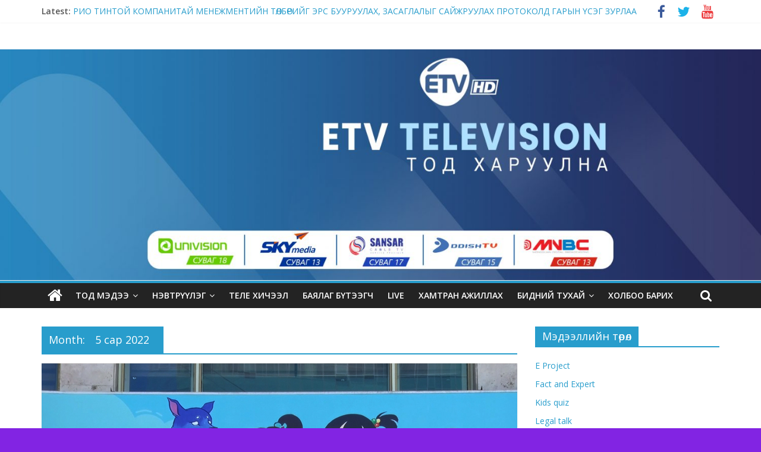

--- FILE ---
content_type: text/html; charset=UTF-8
request_url: http://www.etv.mn/?m=202205
body_size: 76583
content:
<!DOCTYPE html>
<html lang="mn"
	prefix="og: https://ogp.me/ns#" >
<head>
			<meta charset="UTF-8" />
		<meta name="viewport" content="width=device-width, initial-scale=1">
		<link rel="profile" href="http://gmpg.org/xfn/11" />
		<title>5 сар, 2022 - ETV</title>

		<!-- All in One SEO 4.1.3.4 -->
		<link rel="canonical" href="http://www.etv.mn/" />
		<link rel="next" href="http://www.etv.mn/?m=202205&#038;paged=2" />
		<script type="application/ld+json" class="aioseo-schema">
			{"@context":"https:\/\/schema.org","@graph":[{"@type":"WebSite","@id":"http:\/\/www.etv.mn\/#website","url":"http:\/\/www.etv.mn\/","name":"ETV","description":"\u0422\u043e\u0434 \u0445\u0430\u0440\u0443\u0443\u043b\u043d\u0430","publisher":{"@id":"http:\/\/www.etv.mn\/#organization"}},{"@type":"Organization","@id":"http:\/\/www.etv.mn\/#organization","name":"ETV","url":"http:\/\/www.etv.mn\/","logo":{"@type":"ImageObject","@id":"http:\/\/www.etv.mn\/#organizationLogo","url":"http:\/\/www.etv.mn\/wp-content\/uploads\/2019\/01\/cropped-logo-dan.png","width":"228","height":"228"},"image":{"@id":"http:\/\/www.etv.mn\/#organizationLogo"}},{"@type":"BreadcrumbList","@id":"http:\/\/www.etv.mn\/#breadcrumblist","itemListElement":[{"@type":"ListItem","@id":"http:\/\/www.etv.mn\/#listItem","position":"1","item":{"@type":"WebPage","@id":"http:\/\/www.etv.mn\/","name":"Home","description":"\u0422\u043e\u0434 \u0445\u0430\u0440\u0443\u0443\u043b\u043d\u0430","url":"http:\/\/www.etv.mn\/"},"nextItem":"http:\/\/www.etv.mn\/?m=2026\/#listItem"},{"@type":"ListItem","@id":"http:\/\/www.etv.mn\/?m=2026\/#listItem","position":"2","item":{"@type":"WebPage","@id":"http:\/\/www.etv.mn\/?m=2026\/","name":"2022","url":"http:\/\/www.etv.mn\/?m=2026\/"},"nextItem":"http:\/\/www.etv.mn\/?m=202601\/#listItem","previousItem":"http:\/\/www.etv.mn\/#listItem"},{"@type":"ListItem","@id":"http:\/\/www.etv.mn\/?m=202601\/#listItem","position":"3","item":{"@type":"WebPage","@id":"http:\/\/www.etv.mn\/?m=202601\/","name":"5 \u0441\u0430\u0440, 2022","url":"http:\/\/www.etv.mn\/?m=202601\/"},"previousItem":"http:\/\/www.etv.mn\/?m=2026\/#listItem"}]},{"@type":"CollectionPage","@id":"http:\/\/www.etv.mn\/#collectionpage","url":"http:\/\/www.etv.mn\/","name":"5 \u0441\u0430\u0440, 2022 - ETV","inLanguage":"mn","isPartOf":{"@id":"http:\/\/www.etv.mn\/#website"},"breadcrumb":{"@id":"http:\/\/www.etv.mn\/#breadcrumblist"}}]}
		</script>
		<!-- All in One SEO -->

<link rel='dns-prefetch' href='//fonts.googleapis.com' />
<link rel='dns-prefetch' href='//s.w.org' />
<link rel="alternate" type="application/rss+xml" title="ETV &amp;raquo; Хангалт" href="http://www.etv.mn/?feed=rss2" />
<link rel="alternate" type="application/rss+xml" title="ETV &amp;raquo; Сэтгэгдлийн Хангалт" href="http://www.etv.mn/?feed=comments-rss2" />
		<script type="text/javascript">
			window._wpemojiSettings = {"baseUrl":"https:\/\/s.w.org\/images\/core\/emoji\/13.1.0\/72x72\/","ext":".png","svgUrl":"https:\/\/s.w.org\/images\/core\/emoji\/13.1.0\/svg\/","svgExt":".svg","source":{"concatemoji":"http:\/\/www.etv.mn\/wp-includes\/js\/wp-emoji-release.min.js?ver=5.8.12"}};
			!function(e,a,t){var n,r,o,i=a.createElement("canvas"),p=i.getContext&&i.getContext("2d");function s(e,t){var a=String.fromCharCode;p.clearRect(0,0,i.width,i.height),p.fillText(a.apply(this,e),0,0);e=i.toDataURL();return p.clearRect(0,0,i.width,i.height),p.fillText(a.apply(this,t),0,0),e===i.toDataURL()}function c(e){var t=a.createElement("script");t.src=e,t.defer=t.type="text/javascript",a.getElementsByTagName("head")[0].appendChild(t)}for(o=Array("flag","emoji"),t.supports={everything:!0,everythingExceptFlag:!0},r=0;r<o.length;r++)t.supports[o[r]]=function(e){if(!p||!p.fillText)return!1;switch(p.textBaseline="top",p.font="600 32px Arial",e){case"flag":return s([127987,65039,8205,9895,65039],[127987,65039,8203,9895,65039])?!1:!s([55356,56826,55356,56819],[55356,56826,8203,55356,56819])&&!s([55356,57332,56128,56423,56128,56418,56128,56421,56128,56430,56128,56423,56128,56447],[55356,57332,8203,56128,56423,8203,56128,56418,8203,56128,56421,8203,56128,56430,8203,56128,56423,8203,56128,56447]);case"emoji":return!s([10084,65039,8205,55357,56613],[10084,65039,8203,55357,56613])}return!1}(o[r]),t.supports.everything=t.supports.everything&&t.supports[o[r]],"flag"!==o[r]&&(t.supports.everythingExceptFlag=t.supports.everythingExceptFlag&&t.supports[o[r]]);t.supports.everythingExceptFlag=t.supports.everythingExceptFlag&&!t.supports.flag,t.DOMReady=!1,t.readyCallback=function(){t.DOMReady=!0},t.supports.everything||(n=function(){t.readyCallback()},a.addEventListener?(a.addEventListener("DOMContentLoaded",n,!1),e.addEventListener("load",n,!1)):(e.attachEvent("onload",n),a.attachEvent("onreadystatechange",function(){"complete"===a.readyState&&t.readyCallback()})),(n=t.source||{}).concatemoji?c(n.concatemoji):n.wpemoji&&n.twemoji&&(c(n.twemoji),c(n.wpemoji)))}(window,document,window._wpemojiSettings);
		</script>
		<style type="text/css">
img.wp-smiley,
img.emoji {
	display: inline !important;
	border: none !important;
	box-shadow: none !important;
	height: 1em !important;
	width: 1em !important;
	margin: 0 .07em !important;
	vertical-align: -0.1em !important;
	background: none !important;
	padding: 0 !important;
}
</style>
	<link rel='stylesheet' id='wp-block-library-css'  href='http://www.etv.mn/wp-includes/css/dist/block-library/style.min.css?ver=5.8.12' type='text/css' media='all' />
<style id='wp-block-library-theme-inline-css' type='text/css'>
#start-resizable-editor-section{display:none}.wp-block-audio figcaption{color:#555;font-size:13px;text-align:center}.is-dark-theme .wp-block-audio figcaption{color:hsla(0,0%,100%,.65)}.wp-block-code{font-family:Menlo,Consolas,monaco,monospace;color:#1e1e1e;padding:.8em 1em;border:1px solid #ddd;border-radius:4px}.wp-block-embed figcaption{color:#555;font-size:13px;text-align:center}.is-dark-theme .wp-block-embed figcaption{color:hsla(0,0%,100%,.65)}.blocks-gallery-caption{color:#555;font-size:13px;text-align:center}.is-dark-theme .blocks-gallery-caption{color:hsla(0,0%,100%,.65)}.wp-block-image figcaption{color:#555;font-size:13px;text-align:center}.is-dark-theme .wp-block-image figcaption{color:hsla(0,0%,100%,.65)}.wp-block-pullquote{border-top:4px solid;border-bottom:4px solid;margin-bottom:1.75em;color:currentColor}.wp-block-pullquote__citation,.wp-block-pullquote cite,.wp-block-pullquote footer{color:currentColor;text-transform:uppercase;font-size:.8125em;font-style:normal}.wp-block-quote{border-left:.25em solid;margin:0 0 1.75em;padding-left:1em}.wp-block-quote cite,.wp-block-quote footer{color:currentColor;font-size:.8125em;position:relative;font-style:normal}.wp-block-quote.has-text-align-right{border-left:none;border-right:.25em solid;padding-left:0;padding-right:1em}.wp-block-quote.has-text-align-center{border:none;padding-left:0}.wp-block-quote.is-large,.wp-block-quote.is-style-large{border:none}.wp-block-search .wp-block-search__label{font-weight:700}.wp-block-group.has-background{padding:1.25em 2.375em;margin-top:0;margin-bottom:0}.wp-block-separator{border:none;border-bottom:2px solid;margin-left:auto;margin-right:auto;opacity:.4}.wp-block-separator:not(.is-style-wide):not(.is-style-dots){width:100px}.wp-block-separator.has-background:not(.is-style-dots){border-bottom:none;height:1px}.wp-block-separator.has-background:not(.is-style-wide):not(.is-style-dots){height:2px}.wp-block-table thead{border-bottom:3px solid}.wp-block-table tfoot{border-top:3px solid}.wp-block-table td,.wp-block-table th{padding:.5em;border:1px solid;word-break:normal}.wp-block-table figcaption{color:#555;font-size:13px;text-align:center}.is-dark-theme .wp-block-table figcaption{color:hsla(0,0%,100%,.65)}.wp-block-video figcaption{color:#555;font-size:13px;text-align:center}.is-dark-theme .wp-block-video figcaption{color:hsla(0,0%,100%,.65)}.wp-block-template-part.has-background{padding:1.25em 2.375em;margin-top:0;margin-bottom:0}#end-resizable-editor-section{display:none}
</style>
<link rel='stylesheet' id='colormag_style-css'  href='http://www.etv.mn/wp-content/themes/colormag/style.css?ver=2.0.9' type='text/css' media='all' />
<link rel='stylesheet' id='colormag-featured-image-popup-css-css'  href='http://www.etv.mn/wp-content/themes/colormag/js/magnific-popup/magnific-popup.min.css?ver=2.0.9' type='text/css' media='all' />
<link rel='stylesheet' id='colormag-fontawesome-css'  href='http://www.etv.mn/wp-content/themes/colormag/fontawesome/css/font-awesome.min.css?ver=2.0.9' type='text/css' media='all' />
<link rel='stylesheet' id='colormag_googlefonts-css'  href='//fonts.googleapis.com/css?family=Open+Sans%3A400%2C600&#038;1&#038;display=swap&#038;ver=2.0.9' type='text/css' media='all' />
<script type='text/javascript' src='http://www.etv.mn/wp-includes/js/jquery/jquery.min.js?ver=3.6.0' id='jquery-core-js'></script>
<script type='text/javascript' src='http://www.etv.mn/wp-includes/js/jquery/jquery-migrate.min.js?ver=3.3.2' id='jquery-migrate-js'></script>
<!--[if lte IE 8]>
<script type='text/javascript' src='http://www.etv.mn/wp-content/themes/colormag/js/html5shiv.min.js?ver=2.0.9' id='html5-js'></script>
<![endif]-->
<link rel="https://api.w.org/" href="http://www.etv.mn/index.php?rest_route=/" /><link rel="EditURI" type="application/rsd+xml" title="RSD" href="http://www.etv.mn/xmlrpc.php?rsd" />
<link rel="wlwmanifest" type="application/wlwmanifest+xml" href="http://www.etv.mn/wp-includes/wlwmanifest.xml" /> 
<meta name="generator" content="WordPress 5.8.12" />
<style type="text/css" id="custom-background-css">
body.custom-background { background-color: #8224e3; background-image: url("http://www.etvhd.mn/wp-content/uploads/2019/01/SLIDE.jpg"); background-position: center center; background-size: cover; background-repeat: no-repeat; background-attachment: fixed; }
</style>
	<link rel="icon" href="http://www.etv.mn/wp-content/uploads/2018/09/logo-new-year_00000-150x150.png" sizes="32x32" />
<link rel="icon" href="http://www.etv.mn/wp-content/uploads/2018/09/logo-new-year_00000.png" sizes="192x192" />
<link rel="apple-touch-icon" href="http://www.etv.mn/wp-content/uploads/2018/09/logo-new-year_00000.png" />
<meta name="msapplication-TileImage" content="http://www.etv.mn/wp-content/uploads/2018/09/logo-new-year_00000.png" />

<!-- BEGIN ExactMetrics v5.3.7 Universal Analytics - https://exactmetrics.com/ -->
<script>
(function(i,s,o,g,r,a,m){i['GoogleAnalyticsObject']=r;i[r]=i[r]||function(){
	(i[r].q=i[r].q||[]).push(arguments)},i[r].l=1*new Date();a=s.createElement(o),
	m=s.getElementsByTagName(o)[0];a.async=1;a.src=g;m.parentNode.insertBefore(a,m)
})(window,document,'script','https://www.google-analytics.com/analytics.js','ga');
  ga('create', 'UA-121980406-1', 'auto');
  ga('send', 'pageview');
</script>
<!-- END ExactMetrics Universal Analytics -->
</head>

<body class="archive date custom-background wp-custom-logo wp-embed-responsive right-sidebar wide better-responsive-menu elementor-default">

		<div id="page" class="hfeed site">
				<a class="skip-link screen-reader-text" href="#main">Skip to content</a>
				<header id="masthead" class="site-header clearfix ">
				<div id="header-text-nav-container" class="clearfix">
		
			<div class="news-bar">
				<div class="inner-wrap clearfix">
					
		<div class="breaking-news">
			<strong class="breaking-news-latest">Latest:</strong>

			<ul class="newsticker">
									<li>
						<a href="http://www.etv.mn/?p=25612" title="РИО ТИНТОЙ КОМПАНИТАЙ МЕНЕЖМЕНТИЙН ТӨЛБӨРИЙГ ЭРС БУУРУУЛАХ, ЗАСАГЛАЛЫГ САЙЖРУУЛАХ ПРОТОКОЛД ГАРЫН ҮСЭГ ЗУРЛАА">
							РИО ТИНТОЙ КОМПАНИТАЙ МЕНЕЖМЕНТИЙН ТӨЛБӨРИЙГ ЭРС БУУРУУЛАХ, ЗАСАГЛАЛЫГ САЙЖРУУЛАХ ПРОТОКОЛД ГАРЫН ҮСЭГ ЗУРЛАА						</a>
					</li>
									<li>
						<a href="http://www.etv.mn/?p=25607" title="ОЮУ ТОЛГОЙ ТӨСЛИЙН ХУВЬ НИЙЛҮҮЛЭГЧДИЙН ЗЭЭЛИЙН ХҮҮГ БУУРУУЛАХ ХЭЛЭЛЦЭЭ АМЖИЛТТАЙ ҮРГЭЛЖИЛЖ БАЙНА">
							ОЮУ ТОЛГОЙ ТӨСЛИЙН ХУВЬ НИЙЛҮҮЛЭГЧДИЙН ЗЭЭЛИЙН ХҮҮГ БУУРУУЛАХ ХЭЛЭЛЦЭЭ АМЖИЛТТАЙ ҮРГЭЛЖИЛЖ БАЙНА						</a>
					</li>
									<li>
						<a href="http://www.etv.mn/?p=25602" title="&#8220;ЭРДЭНЭС ОЮУ ТОЛГОЙ&#8221; ХК-ИЙН ҮЙЛ АЖИЛЛАГААНЫ ТАЛААРХ МЭДЭЭЛЛИЙГ СОНСЛОО">
							&#8220;ЭРДЭНЭС ОЮУ ТОЛГОЙ&amp;#8221; ХК-ИЙН ҮЙЛ АЖИЛЛАГААНЫ ТАЛААРХ МЭДЭЭЛЛИЙГ СОНСЛОО						</a>
					</li>
									<li>
						<a href="http://www.etv.mn/?p=25587" title="Ерөнхий сайд Г.Занданшатар “Оюутолгой” компанийн гүйцэтгэх удирдлагаар монгол хүн томилох санал тавилаа">
							Ерөнхий сайд Г.Занданшатар “Оюутолгой” компанийн гүйцэтгэх удирдлагаар монгол хүн томилох санал тавилаа						</a>
					</li>
									<li>
						<a href="http://www.etv.mn/?p=25579" title="“ОЮУТОЛГОЙ” ТӨСЛИЙН ЗЭЭЛИЙН ХҮҮГ ХЭЛЭЛЦЭХ ЭЭЛЖИТ 7 ЖИЛИЙН ХУГАЦААГ ҮЛ ХАРГАЛЗАН ХЭЛЭЛЦЭЭГ ҮРГЭЛЖЛҮҮЛЭХЭЭР БОЛЛОО">
							“ОЮУТОЛГОЙ” ТӨСЛИЙН ЗЭЭЛИЙН ХҮҮГ ХЭЛЭЛЦЭХ ЭЭЛЖИТ 7 ЖИЛИЙН ХУГАЦААГ ҮЛ ХАРГАЛЗАН ХЭЛЭЛЦЭЭГ ҮРГЭЛЖЛҮҮЛЭХЭЭР БОЛЛОО						</a>
					</li>
							</ul>
		</div>

		
		<div class="social-links clearfix">
			<ul>
				<li><a href="https://www.facebook.com/ETV.HDTV/" target="_blank"><i class="fa fa-facebook"></i></a></li><li><a href="https://twitter.com/ETV_television" target="_blank"><i class="fa fa-twitter"></i></a></li><li><a href="https://www.youtube.com/channel/UCfJ4-haMPTGpscWhxb05kxw?view_as=subscriber" target="_blank"><i class="fa fa-youtube"></i></a></li>			</ul>
		</div><!-- .social-links -->
						</div>
			</div>

			
		<div class="inner-wrap">
			<div id="header-text-nav-wrap" class="clearfix">

				<div id="header-left-section">
					
					<div id="header-text" class="screen-reader-text">
													<h3 id="site-title">
								<a href="http://www.etv.mn/" title="ETV" rel="home">ETV</a>
							</h3>
						
													<p id="site-description">
								Тод харуулна							</p><!-- #site-description -->
											</div><!-- #header-text -->
				</div><!-- #header-left-section -->

				<div id="header-right-section">
									</div><!-- #header-right-section -->

			</div><!-- #header-text-nav-wrap -->
		</div><!-- .inner-wrap -->

		<div id="wp-custom-header" class="wp-custom-header"><div class="header-image-wrap"><img src="http://www.etv.mn/wp-content/uploads/2021/08/cropped-cover-gradient-1.jpg" class="header-image" width="1500" height="455" alt="ETV"></div></div>
		<nav id="site-navigation" class="main-navigation clearfix" role="navigation">
			<div class="inner-wrap clearfix">
				
					<div class="home-icon">
						<a href="http://www.etv.mn/"
						   title="ETV"
						>
							<i class="fa fa-home"></i>
						</a>
					</div>
				
									<div class="search-random-icons-container">
													<div class="top-search-wrap">
								<i class="fa fa-search search-top"></i>
								<div class="search-form-top">
									
<form action="http://www.etv.mn/" class="search-form searchform clearfix" method="get" role="search">

	<div class="search-wrap">
		<input type="search"
		       class="s field"
		       name="s"
		       value=""
		       placeholder="Search"
		/>

		<button class="search-icon" type="submit"></button>
	</div>

</form><!-- .searchform -->
								</div>
							</div>
											</div>
				
				<p class="menu-toggle"></p>
				<div class="menu-primary-container"><ul id="menu-primary" class="menu"><li id="menu-item-299" class="menu-item menu-item-type-post_type menu-item-object-page menu-item-has-children menu-item-299"><a href="http://www.etv.mn/?page_id=297">Тод мэдээ</a>
<ul class="sub-menu">
	<li id="menu-item-244" class="menu-item menu-item-type-taxonomy menu-item-object-category menu-item-244"><a href="http://www.etv.mn/?cat=1">Онцлох мэдээ</a></li>
	<li id="menu-item-247" class="menu-item menu-item-type-taxonomy menu-item-object-category menu-item-247"><a href="http://www.etv.mn/?cat=5">Улс төр</a></li>
	<li id="menu-item-464" class="menu-item menu-item-type-taxonomy menu-item-object-category menu-item-464"><a href="http://www.etv.mn/?cat=119">Эдийн засаг</a></li>
	<li id="menu-item-243" class="menu-item menu-item-type-taxonomy menu-item-object-category menu-item-243"><a href="http://www.etv.mn/?cat=4">Нийгмийн мэдээ</a></li>
	<li id="menu-item-465" class="menu-item menu-item-type-taxonomy menu-item-object-category menu-item-465"><a href="http://www.etv.mn/?cat=120">Эрүүл мэнд</a></li>
	<li id="menu-item-242" class="menu-item menu-item-type-taxonomy menu-item-object-category menu-item-242"><a href="http://www.etv.mn/?cat=28">Гадаад мэдээ</a></li>
	<li id="menu-item-246" class="menu-item menu-item-type-taxonomy menu-item-object-category menu-item-246"><a href="http://www.etv.mn/?cat=6">Спортын мэдээ</a></li>
</ul>
</li>
<li id="menu-item-1105" class="menu-item menu-item-type-taxonomy menu-item-object-category menu-item-has-children menu-item-1105"><a href="http://www.etv.mn/?cat=7">Нэвтрүүлэг</a>
<ul class="sub-menu">
	<li id="menu-item-1558" class="menu-item menu-item-type-post_type menu-item-object-page menu-item-1558"><a href="http://www.etv.mn/?page_id=479">Fact and Expert</a></li>
	<li id="menu-item-1512" class="menu-item menu-item-type-post_type menu-item-object-page menu-item-1512"><a href="http://www.etv.mn/?page_id=467">Монголчууд</a></li>
	<li id="menu-item-1563" class="menu-item menu-item-type-post_type menu-item-object-page menu-item-1563"><a href="http://www.etv.mn/?page_id=473">Сайхан хүмүүс хөрөг нэвтрүүлэг</a></li>
	<li id="menu-item-2016" class="menu-item menu-item-type-post_type menu-item-object-page menu-item-2016"><a href="http://www.etv.mn/?page_id=2014">Баллуур нэвтрүүлэг</a></li>
	<li id="menu-item-20390" class="menu-item menu-item-type-post_type menu-item-object-page menu-item-20390"><a href="http://www.etv.mn/?page_id=20382">Сэдэв шийдэл</a></li>
	<li id="menu-item-20404" class="menu-item menu-item-type-post_type menu-item-object-page menu-item-20404"><a href="http://www.etv.mn/?page_id=20384">Kids quiz</a></li>
	<li id="menu-item-18789" class="menu-item menu-item-type-post_type menu-item-object-page menu-item-18789"><a href="http://www.etv.mn/?page_id=18758">Баялаг бүтээгч нэвтрүүлэг</a></li>
	<li id="menu-item-15551" class="menu-item menu-item-type-post_type menu-item-object-page menu-item-15551"><a href="http://www.etv.mn/?page_id=15549">Түүхт ойн түмний эхүүд</a></li>
	<li id="menu-item-1559" class="menu-item menu-item-type-post_type menu-item-object-page menu-item-1559"><a href="http://www.etv.mn/?page_id=469">Бид чөлөөт нэвтрүүлэг</a></li>
	<li id="menu-item-1564" class="menu-item menu-item-type-post_type menu-item-object-page menu-item-1564"><a href="http://www.etv.mn/?page_id=471">Тод хэлэлцүүлэг</a></li>
	<li id="menu-item-1942" class="menu-item menu-item-type-post_type menu-item-object-page menu-item-1942"><a href="http://www.etv.mn/?page_id=485">Миний Улаанбаатар</a></li>
	<li id="menu-item-18957" class="menu-item menu-item-type-post_type menu-item-object-page menu-item-18957"><a href="http://www.etv.mn/?page_id=18953">Legal talk</a></li>
	<li id="menu-item-1561" class="menu-item menu-item-type-post_type menu-item-object-page menu-item-1561"><a href="http://www.etv.mn/?page_id=481">Зөн билгийн тулаан</a></li>
	<li id="menu-item-4695" class="menu-item menu-item-type-post_type menu-item-object-page menu-item-4695"><a href="http://www.etv.mn/?page_id=4693">Өнгө төрх нэвтрүүлэг</a></li>
	<li id="menu-item-20410" class="menu-item menu-item-type-post_type menu-item-object-page menu-item-20410"><a href="http://www.etv.mn/?page_id=20386">Pillow talk</a></li>
	<li id="menu-item-1581" class="menu-item menu-item-type-post_type menu-item-object-page menu-item-1581"><a href="http://www.etv.mn/?page_id=1579">Үндэсний спорт</a></li>
	<li id="menu-item-1565" class="menu-item menu-item-type-post_type menu-item-object-page menu-item-1565"><a href="http://www.etv.mn/?page_id=477">Эрвээхий нас</a></li>
	<li id="menu-item-2884" class="menu-item menu-item-type-post_type menu-item-object-page menu-item-2884"><a href="http://www.etv.mn/?page_id=2881">Хаалганы цаана</a></li>
	<li id="menu-item-1562" class="menu-item menu-item-type-post_type menu-item-object-page menu-item-1562"><a href="http://www.etv.mn/?page_id=483">Монгол маршрут</a></li>
	<li id="menu-item-5987" class="menu-item menu-item-type-post_type menu-item-object-page menu-item-5987"><a href="http://www.etv.mn/?page_id=5978">Попорч болдоггүй сэдвүүд</a></li>
	<li id="menu-item-10400" class="menu-item menu-item-type-post_type menu-item-object-page menu-item-10400"><a href="http://www.etv.mn/?page_id=10392">Аз жаргалтай гэр бүлийн төлөө хамтдаа</a></li>
</ul>
</li>
<li id="menu-item-10853" class="menu-item menu-item-type-post_type menu-item-object-page menu-item-10853"><a href="http://www.etv.mn/?page_id=10836">Теле хичээл</a></li>
<li id="menu-item-19162" class="menu-item menu-item-type-post_type menu-item-object-page menu-item-19162"><a href="http://www.etv.mn/?page_id=18867">БАЯЛАГ БҮТЭЭГЧ</a></li>
<li id="menu-item-346" class="menu-item menu-item-type-post_type menu-item-object-page menu-item-346"><a href="http://www.etv.mn/?page_id=343">LIVE</a></li>
<li id="menu-item-5083" class="menu-item menu-item-type-post_type menu-item-object-page menu-item-5083"><a href="http://www.etv.mn/?page_id=5081">Хамтран ажиллах</a></li>
<li id="menu-item-24225" class="menu-item menu-item-type-post_type menu-item-object-page menu-item-has-children menu-item-24225"><a href="http://www.etv.mn/?page_id=24222">Бидний тухай</a>
<ul class="sub-menu">
	<li id="menu-item-24251" class="menu-item menu-item-type-post_type menu-item-object-page menu-item-24251"><a href="http://www.etv.mn/?page_id=24249">Редакцын бодлого</a></li>
</ul>
</li>
<li id="menu-item-345" class="menu-item menu-item-type-post_type menu-item-object-page menu-item-345"><a href="http://www.etv.mn/?page_id=340">ХОЛБОО БАРИХ</a></li>
</ul></div>
			</div>
		</nav>

				</div><!-- #header-text-nav-container -->
				</header><!-- #masthead -->
				<div id="main" class="clearfix">
				<div class="inner-wrap clearfix">
		
	<div id="primary">
		<div id="content" class="clearfix">

			
		<header class="page-header">
			
				<h1 class="page-title">
					<span>
						Month: <span>5 сар 2022</span>					</span>
				</h1>
						</header><!-- .page-header -->

		
				<div class="article-container">

					
<article id="post-23362" class="post-23362 post type-post status-publish format-standard has-post-thumbnail hentry category-society category-goodnews">
	
				<div class="featured-image">
				<a href="http://www.etv.mn/?p=23362" title="МУ-ын хүүхдийн ордон, хүүхдийн урлан бүтээх төв хоёрт жилд 5 мянган хүүхэд л хамрагдах боломжтой.">
					<img width="800" height="445" src="http://www.etv.mn/wp-content/uploads/2022/05/huuhdin-ordon.jpg" class="attachment-colormag-featured-image size-colormag-featured-image wp-post-image" alt="" loading="lazy" srcset="http://www.etv.mn/wp-content/uploads/2022/05/huuhdin-ordon.jpg 800w, http://www.etv.mn/wp-content/uploads/2022/05/huuhdin-ordon-320x178.jpg 320w, http://www.etv.mn/wp-content/uploads/2022/05/huuhdin-ordon-768x427.jpg 768w" sizes="(max-width: 800px) 100vw, 800px" />				</a>
			</div>
			
	<div class="article-content clearfix">

		<div class="above-entry-meta"><span class="cat-links"><a href="http://www.etv.mn/?cat=4" style="background:#96d668" rel="category tag">Нийгмийн мэдээ</a>&nbsp;<a href="http://www.etv.mn/?cat=3"  rel="category tag">Тод мэдээ</a>&nbsp;</span></div>
		<header class="entry-header">
			<h2 class="entry-title">
				<a href="http://www.etv.mn/?p=23362" title="МУ-ын хүүхдийн ордон, хүүхдийн урлан бүтээх төв хоёрт жилд 5 мянган хүүхэд л хамрагдах боломжтой.">МУ-ын хүүхдийн ордон, хүүхдийн урлан бүтээх төв хоёрт жилд 5 мянган хүүхэд л хамрагдах боломжтой.</a>
			</h2>
		</header>

		<div class="below-entry-meta">
			<span class="posted-on"><a href="http://www.etv.mn/?p=23362" title="19:19" rel="bookmark"><i class="fa fa-calendar-o"></i> <time class="entry-date published updated" datetime="2022-05-31T19:19:25+08:00">2022-05-31</time></a></span>
			<span class="byline">
				<span class="author vcard">
					<i class="fa fa-user"></i>
					<a class="url fn n"
					   href="http://www.etv.mn/?author=1"
					   title="Admin"
					>
						Admin					</a>
				</span>
			</span>

							<span class="comments">
						<a href="http://www.etv.mn/?p=23362#respond"><i class="fa fa-comment"></i> 0 Comments</a>					</span>
				</div>
		<div class="entry-content clearfix">
						<a class="more-link" title="МУ-ын хүүхдийн ордон, хүүхдийн урлан бүтээх төв хоёрт жилд 5 мянган хүүхэд л хамрагдах боломжтой." href="http://www.etv.mn/?p=23362">
				<span>Read more</span>
			</a>
		</div>

	</div>

	</article>

<article id="post-23359" class="post-23359 post type-post status-publish format-standard has-post-thumbnail hentry category-goodnews category-politics">
	
				<div class="featured-image">
				<a href="http://www.etv.mn/?p=23359" title="Шадар сайдаар ахлуулсан ажлын хэсэг Эмээлтийн мах үйлдвэрүүдийг шалгана.">
					<img width="800" height="445" src="http://www.etv.mn/wp-content/uploads/2022/05/zasag.jpg" class="attachment-colormag-featured-image size-colormag-featured-image wp-post-image" alt="" loading="lazy" srcset="http://www.etv.mn/wp-content/uploads/2022/05/zasag.jpg 800w, http://www.etv.mn/wp-content/uploads/2022/05/zasag-320x178.jpg 320w, http://www.etv.mn/wp-content/uploads/2022/05/zasag-768x427.jpg 768w" sizes="(max-width: 800px) 100vw, 800px" />				</a>
			</div>
			
	<div class="article-content clearfix">

		<div class="above-entry-meta"><span class="cat-links"><a href="http://www.etv.mn/?cat=3"  rel="category tag">Тод мэдээ</a>&nbsp;<a href="http://www.etv.mn/?cat=5" style="background:#dd7c7c" rel="category tag">Улс төр</a>&nbsp;</span></div>
		<header class="entry-header">
			<h2 class="entry-title">
				<a href="http://www.etv.mn/?p=23359" title="Шадар сайдаар ахлуулсан ажлын хэсэг Эмээлтийн мах үйлдвэрүүдийг шалгана.">Шадар сайдаар ахлуулсан ажлын хэсэг Эмээлтийн мах үйлдвэрүүдийг шалгана.</a>
			</h2>
		</header>

		<div class="below-entry-meta">
			<span class="posted-on"><a href="http://www.etv.mn/?p=23359" title="19:18" rel="bookmark"><i class="fa fa-calendar-o"></i> <time class="entry-date published updated" datetime="2022-05-31T19:18:40+08:00">2022-05-31</time></a></span>
			<span class="byline">
				<span class="author vcard">
					<i class="fa fa-user"></i>
					<a class="url fn n"
					   href="http://www.etv.mn/?author=1"
					   title="Admin"
					>
						Admin					</a>
				</span>
			</span>

							<span class="comments">
						<a href="http://www.etv.mn/?p=23359#respond"><i class="fa fa-comment"></i> 0 Comments</a>					</span>
				</div>
		<div class="entry-content clearfix">
						<a class="more-link" title="Шадар сайдаар ахлуулсан ажлын хэсэг Эмээлтийн мах үйлдвэрүүдийг шалгана." href="http://www.etv.mn/?p=23359">
				<span>Read more</span>
			</a>
		</div>

	</div>

	</article>

<article id="post-23356" class="post-23356 post type-post status-publish format-standard has-post-thumbnail hentry category-goodnews category-politics">
	
				<div class="featured-image">
				<a href="http://www.etv.mn/?p=23356" title="Иргэнийг ерөнхий прокуророор томилох хуулийн төслөө засгийн газар татан авлаа.">
					<img width="800" height="445" src="http://www.etv.mn/wp-content/uploads/2022/05/prokuror.jpg" class="attachment-colormag-featured-image size-colormag-featured-image wp-post-image" alt="" loading="lazy" srcset="http://www.etv.mn/wp-content/uploads/2022/05/prokuror.jpg 800w, http://www.etv.mn/wp-content/uploads/2022/05/prokuror-320x178.jpg 320w, http://www.etv.mn/wp-content/uploads/2022/05/prokuror-768x427.jpg 768w" sizes="(max-width: 800px) 100vw, 800px" />				</a>
			</div>
			
	<div class="article-content clearfix">

		<div class="above-entry-meta"><span class="cat-links"><a href="http://www.etv.mn/?cat=3"  rel="category tag">Тод мэдээ</a>&nbsp;<a href="http://www.etv.mn/?cat=5" style="background:#dd7c7c" rel="category tag">Улс төр</a>&nbsp;</span></div>
		<header class="entry-header">
			<h2 class="entry-title">
				<a href="http://www.etv.mn/?p=23356" title="Иргэнийг ерөнхий прокуророор томилох хуулийн төслөө засгийн газар татан авлаа.">Иргэнийг ерөнхий прокуророор томилох хуулийн төслөө засгийн газар татан авлаа.</a>
			</h2>
		</header>

		<div class="below-entry-meta">
			<span class="posted-on"><a href="http://www.etv.mn/?p=23356" title="17:40" rel="bookmark"><i class="fa fa-calendar-o"></i> <time class="entry-date published updated" datetime="2022-05-31T17:40:07+08:00">2022-05-31</time></a></span>
			<span class="byline">
				<span class="author vcard">
					<i class="fa fa-user"></i>
					<a class="url fn n"
					   href="http://www.etv.mn/?author=1"
					   title="Admin"
					>
						Admin					</a>
				</span>
			</span>

							<span class="comments">
						<a href="http://www.etv.mn/?p=23356#respond"><i class="fa fa-comment"></i> 0 Comments</a>					</span>
				</div>
		<div class="entry-content clearfix">
						<a class="more-link" title="Иргэнийг ерөнхий прокуророор томилох хуулийн төслөө засгийн газар татан авлаа." href="http://www.etv.mn/?p=23356">
				<span>Read more</span>
			</a>
		</div>

	</div>

	</article>

<article id="post-23353" class="post-23353 post type-post status-publish format-standard has-post-thumbnail hentry category-featured category-goodnews">
	
				<div class="featured-image">
				<a href="http://www.etv.mn/?p=23353" title="Ирэх намар нэг ч хүүхэд үлдээхгүй цэцэрлэгт хамруулна.">
					<img width="800" height="445" src="http://www.etv.mn/wp-content/uploads/2022/05/tsetserleg-altanxv.jpg" class="attachment-colormag-featured-image size-colormag-featured-image wp-post-image" alt="" loading="lazy" srcset="http://www.etv.mn/wp-content/uploads/2022/05/tsetserleg-altanxv.jpg 800w, http://www.etv.mn/wp-content/uploads/2022/05/tsetserleg-altanxv-320x178.jpg 320w, http://www.etv.mn/wp-content/uploads/2022/05/tsetserleg-altanxv-768x427.jpg 768w" sizes="(max-width: 800px) 100vw, 800px" />				</a>
			</div>
			
	<div class="article-content clearfix">

		<div class="above-entry-meta"><span class="cat-links"><a href="http://www.etv.mn/?cat=1" style="background:#1e73be" rel="category tag">Онцлох мэдээ</a>&nbsp;<a href="http://www.etv.mn/?cat=3"  rel="category tag">Тод мэдээ</a>&nbsp;</span></div>
		<header class="entry-header">
			<h2 class="entry-title">
				<a href="http://www.etv.mn/?p=23353" title="Ирэх намар нэг ч хүүхэд үлдээхгүй цэцэрлэгт хамруулна.">Ирэх намар нэг ч хүүхэд үлдээхгүй цэцэрлэгт хамруулна.</a>
			</h2>
		</header>

		<div class="below-entry-meta">
			<span class="posted-on"><a href="http://www.etv.mn/?p=23353" title="17:06" rel="bookmark"><i class="fa fa-calendar-o"></i> <time class="entry-date published updated" datetime="2022-05-31T17:06:23+08:00">2022-05-31</time></a></span>
			<span class="byline">
				<span class="author vcard">
					<i class="fa fa-user"></i>
					<a class="url fn n"
					   href="http://www.etv.mn/?author=1"
					   title="Admin"
					>
						Admin					</a>
				</span>
			</span>

							<span class="comments">
						<a href="http://www.etv.mn/?p=23353#respond"><i class="fa fa-comment"></i> 0 Comments</a>					</span>
				</div>
		<div class="entry-content clearfix">
						<a class="more-link" title="Ирэх намар нэг ч хүүхэд үлдээхгүй цэцэрлэгт хамруулна." href="http://www.etv.mn/?p=23353">
				<span>Read more</span>
			</a>
		</div>

	</div>

	</article>

<article id="post-23350" class="post-23350 post type-post status-publish format-standard has-post-thumbnail hentry category-society category-goodnews">
	
				<div class="featured-image">
				<a href="http://www.etv.mn/?p=23350" title="Зөрчлийн хуулиар хүүхдийн дэргэд архидан согтуурахыг хориглосон ч “томчууд” мөрдөхгүй байна.">
					<img width="800" height="445" src="http://www.etv.mn/wp-content/uploads/2022/05/arhi.jpg" class="attachment-colormag-featured-image size-colormag-featured-image wp-post-image" alt="" loading="lazy" srcset="http://www.etv.mn/wp-content/uploads/2022/05/arhi.jpg 800w, http://www.etv.mn/wp-content/uploads/2022/05/arhi-320x178.jpg 320w, http://www.etv.mn/wp-content/uploads/2022/05/arhi-768x427.jpg 768w" sizes="(max-width: 800px) 100vw, 800px" />				</a>
			</div>
			
	<div class="article-content clearfix">

		<div class="above-entry-meta"><span class="cat-links"><a href="http://www.etv.mn/?cat=4" style="background:#96d668" rel="category tag">Нийгмийн мэдээ</a>&nbsp;<a href="http://www.etv.mn/?cat=3"  rel="category tag">Тод мэдээ</a>&nbsp;</span></div>
		<header class="entry-header">
			<h2 class="entry-title">
				<a href="http://www.etv.mn/?p=23350" title="Зөрчлийн хуулиар хүүхдийн дэргэд архидан согтуурахыг хориглосон ч “томчууд” мөрдөхгүй байна.">Зөрчлийн хуулиар хүүхдийн дэргэд архидан согтуурахыг хориглосон ч “томчууд” мөрдөхгүй байна.</a>
			</h2>
		</header>

		<div class="below-entry-meta">
			<span class="posted-on"><a href="http://www.etv.mn/?p=23350" title="16:31" rel="bookmark"><i class="fa fa-calendar-o"></i> <time class="entry-date published updated" datetime="2022-05-31T16:31:09+08:00">2022-05-31</time></a></span>
			<span class="byline">
				<span class="author vcard">
					<i class="fa fa-user"></i>
					<a class="url fn n"
					   href="http://www.etv.mn/?author=1"
					   title="Admin"
					>
						Admin					</a>
				</span>
			</span>

							<span class="comments">
						<a href="http://www.etv.mn/?p=23350#respond"><i class="fa fa-comment"></i> 0 Comments</a>					</span>
				</div>
		<div class="entry-content clearfix">
						<a class="more-link" title="Зөрчлийн хуулиар хүүхдийн дэргэд архидан согтуурахыг хориглосон ч “томчууд” мөрдөхгүй байна." href="http://www.etv.mn/?p=23350">
				<span>Read more</span>
			</a>
		</div>

	</div>

	</article>

<article id="post-23346" class="post-23346 post type-post status-publish format-standard has-post-thumbnail hentry category-goodnews category-politics">
	
				<div class="featured-image">
				<a href="http://www.etv.mn/?p=23346" title="Хүүхдийн тэтгэмжийг орлогынх нь 50 хувиар тооцож авах хуулийн төсөл өргөн барилаа.">
					<img width="800" height="445" src="http://www.etv.mn/wp-content/uploads/2022/05/tetgemj.jpg" class="attachment-colormag-featured-image size-colormag-featured-image wp-post-image" alt="" loading="lazy" srcset="http://www.etv.mn/wp-content/uploads/2022/05/tetgemj.jpg 800w, http://www.etv.mn/wp-content/uploads/2022/05/tetgemj-320x178.jpg 320w, http://www.etv.mn/wp-content/uploads/2022/05/tetgemj-768x427.jpg 768w" sizes="(max-width: 800px) 100vw, 800px" />				</a>
			</div>
			
	<div class="article-content clearfix">

		<div class="above-entry-meta"><span class="cat-links"><a href="http://www.etv.mn/?cat=3"  rel="category tag">Тод мэдээ</a>&nbsp;<a href="http://www.etv.mn/?cat=5" style="background:#dd7c7c" rel="category tag">Улс төр</a>&nbsp;</span></div>
		<header class="entry-header">
			<h2 class="entry-title">
				<a href="http://www.etv.mn/?p=23346" title="Хүүхдийн тэтгэмжийг орлогынх нь 50 хувиар тооцож авах хуулийн төсөл өргөн барилаа.">Хүүхдийн тэтгэмжийг орлогынх нь 50 хувиар тооцож авах хуулийн төсөл өргөн барилаа.</a>
			</h2>
		</header>

		<div class="below-entry-meta">
			<span class="posted-on"><a href="http://www.etv.mn/?p=23346" title="16:30" rel="bookmark"><i class="fa fa-calendar-o"></i> <time class="entry-date published updated" datetime="2022-05-31T16:30:11+08:00">2022-05-31</time></a></span>
			<span class="byline">
				<span class="author vcard">
					<i class="fa fa-user"></i>
					<a class="url fn n"
					   href="http://www.etv.mn/?author=1"
					   title="Admin"
					>
						Admin					</a>
				</span>
			</span>

							<span class="comments">
						<a href="http://www.etv.mn/?p=23346#respond"><i class="fa fa-comment"></i> 0 Comments</a>					</span>
				</div>
		<div class="entry-content clearfix">
						<a class="more-link" title="Хүүхдийн тэтгэмжийг орлогынх нь 50 хувиар тооцож авах хуулийн төсөл өргөн барилаа." href="http://www.etv.mn/?p=23346">
				<span>Read more</span>
			</a>
		</div>

	</div>

	</article>

<article id="post-23341" class="post-23341 post type-post status-publish format-standard has-post-thumbnail hentry category-featured">
	
				<div class="featured-image">
				<a href="http://www.etv.mn/?p=23341" title="Б.Наранбадрах: Бойнд яргалуулж үхсэн адууны мах хоол биш хор болно гэдгийг судалгаагаар нотолсон">
					<img width="800" height="445" src="http://www.etv.mn/wp-content/uploads/2022/05/283297005_708941123751271_5025860283324827525_n-800x445.jpg" class="attachment-colormag-featured-image size-colormag-featured-image wp-post-image" alt="" loading="lazy" />				</a>
			</div>
			
	<div class="article-content clearfix">

		<div class="above-entry-meta"><span class="cat-links"><a href="http://www.etv.mn/?cat=1" style="background:#1e73be" rel="category tag">Онцлох мэдээ</a>&nbsp;</span></div>
		<header class="entry-header">
			<h2 class="entry-title">
				<a href="http://www.etv.mn/?p=23341" title="Б.Наранбадрах: Бойнд яргалуулж үхсэн адууны мах хоол биш хор болно гэдгийг судалгаагаар нотолсон">Б.Наранбадрах: Бойнд яргалуулж үхсэн адууны мах хоол биш хор болно гэдгийг судалгаагаар нотолсон</a>
			</h2>
		</header>

		<div class="below-entry-meta">
			<span class="posted-on"><a href="http://www.etv.mn/?p=23341" title="18:51" rel="bookmark"><i class="fa fa-calendar-o"></i> <time class="entry-date published" datetime="2022-05-30T18:51:46+08:00">2022-05-30</time><time class="updated" datetime="2022-05-30T19:05:37+08:00">2022-05-30</time></a></span>
			<span class="byline">
				<span class="author vcard">
					<i class="fa fa-user"></i>
					<a class="url fn n"
					   href="http://www.etv.mn/?author=9"
					   title="baylag baylag"
					>
						baylag baylag					</a>
				</span>
			</span>

							<span class="comments">
						<a href="http://www.etv.mn/?p=23341#respond"><i class="fa fa-comment"></i> 0 Comments</a>					</span>
				</div>
		<div class="entry-content clearfix">
			<p>2021 онд цар тахлын эрч нэмэгдэж, ЖДҮҮ эрхлэгчдийн үйл ажиллагаа зогссон байх үед “Баялаг бүтээгчдийг дэмжих холбоо”-ны Ерөнхийлөгч Ч.Даваабаяр өөрийн</p>
			<a class="more-link" title="Б.Наранбадрах: Бойнд яргалуулж үхсэн адууны мах хоол биш хор болно гэдгийг судалгаагаар нотолсон" href="http://www.etv.mn/?p=23341">
				<span>Read more</span>
			</a>
		</div>

	</div>

	</article>

<article id="post-23334" class="post-23334 post type-post status-publish format-standard has-post-thumbnail hentry category-society category-goodnews">
	
				<div class="featured-image">
				<a href="http://www.etv.mn/?p=23334" title="Томуугийн дэгдэлт нэмэгдэж эцэг, эхчүүд эмчилгээ бичүүлэхийн тулд 2-3 өдөр эмнэлэгт дугаарлаж байна.">
					<img width="800" height="445" src="http://www.etv.mn/wp-content/uploads/2022/05/umnugovi.jpg" class="attachment-colormag-featured-image size-colormag-featured-image wp-post-image" alt="" loading="lazy" srcset="http://www.etv.mn/wp-content/uploads/2022/05/umnugovi.jpg 800w, http://www.etv.mn/wp-content/uploads/2022/05/umnugovi-320x178.jpg 320w, http://www.etv.mn/wp-content/uploads/2022/05/umnugovi-768x427.jpg 768w" sizes="(max-width: 800px) 100vw, 800px" />				</a>
			</div>
			
	<div class="article-content clearfix">

		<div class="above-entry-meta"><span class="cat-links"><a href="http://www.etv.mn/?cat=4" style="background:#96d668" rel="category tag">Нийгмийн мэдээ</a>&nbsp;<a href="http://www.etv.mn/?cat=3"  rel="category tag">Тод мэдээ</a>&nbsp;</span></div>
		<header class="entry-header">
			<h2 class="entry-title">
				<a href="http://www.etv.mn/?p=23334" title="Томуугийн дэгдэлт нэмэгдэж эцэг, эхчүүд эмчилгээ бичүүлэхийн тулд 2-3 өдөр эмнэлэгт дугаарлаж байна.">Томуугийн дэгдэлт нэмэгдэж эцэг, эхчүүд эмчилгээ бичүүлэхийн тулд 2-3 өдөр эмнэлэгт дугаарлаж байна.</a>
			</h2>
		</header>

		<div class="below-entry-meta">
			<span class="posted-on"><a href="http://www.etv.mn/?p=23334" title="18:32" rel="bookmark"><i class="fa fa-calendar-o"></i> <time class="entry-date published updated" datetime="2022-05-30T18:32:39+08:00">2022-05-30</time></a></span>
			<span class="byline">
				<span class="author vcard">
					<i class="fa fa-user"></i>
					<a class="url fn n"
					   href="http://www.etv.mn/?author=1"
					   title="Admin"
					>
						Admin					</a>
				</span>
			</span>

							<span class="comments">
						<a href="http://www.etv.mn/?p=23334#respond"><i class="fa fa-comment"></i> 0 Comments</a>					</span>
				</div>
		<div class="entry-content clearfix">
						<a class="more-link" title="Томуугийн дэгдэлт нэмэгдэж эцэг, эхчүүд эмчилгээ бичүүлэхийн тулд 2-3 өдөр эмнэлэгт дугаарлаж байна." href="http://www.etv.mn/?p=23334">
				<span>Read more</span>
			</a>
		</div>

	</div>

	</article>

<article id="post-23331" class="post-23331 post type-post status-publish format-standard has-post-thumbnail hentry category-goodnews category-politics">
	
				<div class="featured-image">
				<a href="http://www.etv.mn/?p=23331" title="Улс төрчид ерөнхий прокуророор томилогдох хуулийн боломжийг нээх гэж байна.">
					<img width="800" height="445" src="http://www.etv.mn/wp-content/uploads/2022/05/prokror.jpg" class="attachment-colormag-featured-image size-colormag-featured-image wp-post-image" alt="" loading="lazy" srcset="http://www.etv.mn/wp-content/uploads/2022/05/prokror.jpg 800w, http://www.etv.mn/wp-content/uploads/2022/05/prokror-320x178.jpg 320w, http://www.etv.mn/wp-content/uploads/2022/05/prokror-768x427.jpg 768w" sizes="(max-width: 800px) 100vw, 800px" />				</a>
			</div>
			
	<div class="article-content clearfix">

		<div class="above-entry-meta"><span class="cat-links"><a href="http://www.etv.mn/?cat=3"  rel="category tag">Тод мэдээ</a>&nbsp;<a href="http://www.etv.mn/?cat=5" style="background:#dd7c7c" rel="category tag">Улс төр</a>&nbsp;</span></div>
		<header class="entry-header">
			<h2 class="entry-title">
				<a href="http://www.etv.mn/?p=23331" title="Улс төрчид ерөнхий прокуророор томилогдох хуулийн боломжийг нээх гэж байна.">Улс төрчид ерөнхий прокуророор томилогдох хуулийн боломжийг нээх гэж байна.</a>
			</h2>
		</header>

		<div class="below-entry-meta">
			<span class="posted-on"><a href="http://www.etv.mn/?p=23331" title="18:17" rel="bookmark"><i class="fa fa-calendar-o"></i> <time class="entry-date published updated" datetime="2022-05-30T18:17:36+08:00">2022-05-30</time></a></span>
			<span class="byline">
				<span class="author vcard">
					<i class="fa fa-user"></i>
					<a class="url fn n"
					   href="http://www.etv.mn/?author=1"
					   title="Admin"
					>
						Admin					</a>
				</span>
			</span>

							<span class="comments">
						<a href="http://www.etv.mn/?p=23331#respond"><i class="fa fa-comment"></i> 0 Comments</a>					</span>
				</div>
		<div class="entry-content clearfix">
						<a class="more-link" title="Улс төрчид ерөнхий прокуророор томилогдох хуулийн боломжийг нээх гэж байна." href="http://www.etv.mn/?p=23331">
				<span>Read more</span>
			</a>
		</div>

	</div>

	</article>

<article id="post-23328" class="post-23328 post type-post status-publish format-standard has-post-thumbnail hentry category-society category-goodnews">
	
				<div class="featured-image">
				<a href="http://www.etv.mn/?p=23328" title="Хүүхдийн эрхийг хамгаалах өдөр төвийн 5 байршилд автозам хаана.">
					<img width="800" height="445" src="http://www.etv.mn/wp-content/uploads/2022/05/huuhdiin-bayr.jpg" class="attachment-colormag-featured-image size-colormag-featured-image wp-post-image" alt="" loading="lazy" srcset="http://www.etv.mn/wp-content/uploads/2022/05/huuhdiin-bayr.jpg 800w, http://www.etv.mn/wp-content/uploads/2022/05/huuhdiin-bayr-320x178.jpg 320w, http://www.etv.mn/wp-content/uploads/2022/05/huuhdiin-bayr-768x427.jpg 768w" sizes="(max-width: 800px) 100vw, 800px" />				</a>
			</div>
			
	<div class="article-content clearfix">

		<div class="above-entry-meta"><span class="cat-links"><a href="http://www.etv.mn/?cat=4" style="background:#96d668" rel="category tag">Нийгмийн мэдээ</a>&nbsp;<a href="http://www.etv.mn/?cat=3"  rel="category tag">Тод мэдээ</a>&nbsp;</span></div>
		<header class="entry-header">
			<h2 class="entry-title">
				<a href="http://www.etv.mn/?p=23328" title="Хүүхдийн эрхийг хамгаалах өдөр төвийн 5 байршилд автозам хаана.">Хүүхдийн эрхийг хамгаалах өдөр төвийн 5 байршилд автозам хаана.</a>
			</h2>
		</header>

		<div class="below-entry-meta">
			<span class="posted-on"><a href="http://www.etv.mn/?p=23328" title="18:16" rel="bookmark"><i class="fa fa-calendar-o"></i> <time class="entry-date published updated" datetime="2022-05-30T18:16:47+08:00">2022-05-30</time></a></span>
			<span class="byline">
				<span class="author vcard">
					<i class="fa fa-user"></i>
					<a class="url fn n"
					   href="http://www.etv.mn/?author=1"
					   title="Admin"
					>
						Admin					</a>
				</span>
			</span>

							<span class="comments">
						<a href="http://www.etv.mn/?p=23328#respond"><i class="fa fa-comment"></i> 0 Comments</a>					</span>
				</div>
		<div class="entry-content clearfix">
						<a class="more-link" title="Хүүхдийн эрхийг хамгаалах өдөр төвийн 5 байршилд автозам хаана." href="http://www.etv.mn/?p=23328">
				<span>Read more</span>
			</a>
		</div>

	</div>

	</article>

				</div>

							<ul class="default-wp-page clearfix">
				<li class="previous"><a href="http://www.etv.mn/?m=202205&#038;paged=2" >&larr; Previous</a></li>
				<li class="next"></li>
			</ul>
			
		</div><!-- #content -->
	</div><!-- #primary -->


<div id="secondary">
	
	<aside id="categories-4" class="widget widget_categories clearfix"><h3 class="widget-title"><span>Мэдээллийн төрөл</span></h3>
			<ul>
					<li class="cat-item cat-item-1787"><a href="http://www.etv.mn/?cat=1787">E Project</a>
</li>
	<li class="cat-item cat-item-230"><a href="http://www.etv.mn/?cat=230">Fact and Expert</a>
</li>
	<li class="cat-item cat-item-1776"><a href="http://www.etv.mn/?cat=1776">Kids quiz</a>
</li>
	<li class="cat-item cat-item-1753"><a href="http://www.etv.mn/?cat=1753">Legal talk</a>
</li>
	<li class="cat-item cat-item-317"><a href="http://www.etv.mn/?cat=317">Live</a>
</li>
	<li class="cat-item cat-item-1777"><a href="http://www.etv.mn/?cat=1777">Pillow talk</a>
</li>
	<li class="cat-item cat-item-1734"><a href="http://www.etv.mn/?cat=1734">Аз жаргалтай гэр бүлийн төлөө хамтдаа</a>
</li>
	<li class="cat-item cat-item-1783"><a href="http://www.etv.mn/?cat=1783">Амьдралын өнгө</a>
</li>
	<li class="cat-item cat-item-310"><a href="http://www.etv.mn/?cat=310">Баллуур нэвтрүүлэг</a>
</li>
	<li class="cat-item cat-item-1774"><a href="http://www.etv.mn/?cat=1774">БАЯЛАГ БҮТЭЭГЧ</a>
</li>
	<li class="cat-item cat-item-1773"><a href="http://www.etv.mn/?cat=1773">Баялаг бүтээгч нэвтрүүлэг</a>
</li>
	<li class="cat-item cat-item-25"><a href="http://www.etv.mn/?cat=25">Бид чөлөөт нэвтрүүлэг</a>
</li>
	<li class="cat-item cat-item-262"><a href="http://www.etv.mn/?cat=262">Бизнес тайм</a>
</li>
	<li class="cat-item cat-item-1784"><a href="http://www.etv.mn/?cat=1784">Боловсрол</a>
</li>
	<li class="cat-item cat-item-1785"><a href="http://www.etv.mn/?cat=1785">Боловсрол</a>
</li>
	<li class="cat-item cat-item-28"><a href="http://www.etv.mn/?cat=28">Гадаад мэдээ</a>
</li>
	<li class="cat-item cat-item-264"><a href="http://www.etv.mn/?cat=264">Зөн билгийн тулаан</a>
</li>
	<li class="cat-item cat-item-309"><a href="http://www.etv.mn/?cat=309">Миний Улаанбаатар</a>
</li>
	<li class="cat-item cat-item-263"><a href="http://www.etv.mn/?cat=263">Монгол маршрут</a>
</li>
	<li class="cat-item cat-item-244"><a href="http://www.etv.mn/?cat=244" title="Даваа - Бямба гаригуудад өдөр бүр шинэ зочин
">Монголчууд</a>
</li>
	<li class="cat-item cat-item-4"><a href="http://www.etv.mn/?cat=4">Нийгмийн мэдээ</a>
</li>
	<li class="cat-item cat-item-7"><a href="http://www.etv.mn/?cat=7">Нэвтрүүлэг</a>
</li>
	<li class="cat-item cat-item-1"><a href="http://www.etv.mn/?cat=1">Онцлох мэдээ</a>
</li>
	<li class="cat-item cat-item-249"><a href="http://www.etv.mn/?cat=249">Онцлох нэвтрүүлэг</a>
</li>
	<li class="cat-item cat-item-1276"><a href="http://www.etv.mn/?cat=1276">Өнгө төрх</a>
</li>
	<li class="cat-item cat-item-1692"><a href="http://www.etv.mn/?cat=1692">Попорч болдоггүй сэдвүүд</a>
</li>
	<li class="cat-item cat-item-27"><a href="http://www.etv.mn/?cat=27">Сайхан хүмүүс</a>
</li>
	<li class="cat-item cat-item-1464"><a href="http://www.etv.mn/?cat=1464">Санал асуулга</a>
</li>
	<li class="cat-item cat-item-6"><a href="http://www.etv.mn/?cat=6">Спортын мэдээ</a>
</li>
	<li class="cat-item cat-item-1775"><a href="http://www.etv.mn/?cat=1775">Сэдэв шийдэл</a>
</li>
	<li class="cat-item cat-item-1743"><a href="http://www.etv.mn/?cat=1743">Теле хичээл</a>
</li>
	<li class="cat-item cat-item-121"><a href="http://www.etv.mn/?cat=121">Тод зочин</a>
</li>
	<li class="cat-item cat-item-3"><a href="http://www.etv.mn/?cat=3">Тод мэдээ</a>
</li>
	<li class="cat-item cat-item-265"><a href="http://www.etv.mn/?cat=265">Тод хэлэлцүүлэг</a>
</li>
	<li class="cat-item cat-item-1752"><a href="http://www.etv.mn/?cat=1752">Түүхт ойн түмний эхүүд</a>
</li>
	<li class="cat-item cat-item-5"><a href="http://www.etv.mn/?cat=5">Улс төр</a>
</li>
	<li class="cat-item cat-item-272"><a href="http://www.etv.mn/?cat=272">Үндэсний спорт</a>
</li>
	<li class="cat-item cat-item-476"><a href="http://www.etv.mn/?cat=476">Хаалганы цаана</a>
</li>
	<li class="cat-item cat-item-1781"><a href="http://www.etv.mn/?cat=1781">хүлгийн хуод оршвой</a>
</li>
	<li class="cat-item cat-item-1780"><a href="http://www.etv.mn/?cat=1780">Хүлгийн хурд оршвой</a>
</li>
	<li class="cat-item cat-item-119"><a href="http://www.etv.mn/?cat=119">Эдийн засаг</a>
</li>
	<li class="cat-item cat-item-271"><a href="http://www.etv.mn/?cat=271">Эрвээхэй нас</a>
</li>
	<li class="cat-item cat-item-120"><a href="http://www.etv.mn/?cat=120">Эрүүл мэнд</a>
</li>
			</ul>

			</aside><aside id="archives-4" class="widget widget_archive clearfix"><h3 class="widget-title"><span>Архив</span></h3>
			<ul>
					<li><a href='http://www.etv.mn/?m=202512'>12 сар 2025</a></li>
	<li><a href='http://www.etv.mn/?m=202511'>11 сар 2025</a></li>
	<li><a href='http://www.etv.mn/?m=202510'>10 сар 2025</a></li>
	<li><a href='http://www.etv.mn/?m=202508'>8 сар 2025</a></li>
	<li><a href='http://www.etv.mn/?m=202506'>6 сар 2025</a></li>
	<li><a href='http://www.etv.mn/?m=202504'>4 сар 2025</a></li>
	<li><a href='http://www.etv.mn/?m=202503'>3 сар 2025</a></li>
	<li><a href='http://www.etv.mn/?m=202408'>8 сар 2024</a></li>
	<li><a href='http://www.etv.mn/?m=202407'>7 сар 2024</a></li>
	<li><a href='http://www.etv.mn/?m=202310'>10 сар 2023</a></li>
	<li><a href='http://www.etv.mn/?m=202309'>9 сар 2023</a></li>
	<li><a href='http://www.etv.mn/?m=202308'>8 сар 2023</a></li>
	<li><a href='http://www.etv.mn/?m=202307'>7 сар 2023</a></li>
	<li><a href='http://www.etv.mn/?m=202306'>6 сар 2023</a></li>
	<li><a href='http://www.etv.mn/?m=202305'>5 сар 2023</a></li>
	<li><a href='http://www.etv.mn/?m=202304'>4 сар 2023</a></li>
	<li><a href='http://www.etv.mn/?m=202303'>3 сар 2023</a></li>
	<li><a href='http://www.etv.mn/?m=202302'>2 сар 2023</a></li>
	<li><a href='http://www.etv.mn/?m=202301'>1 сар 2023</a></li>
	<li><a href='http://www.etv.mn/?m=202212'>12 сар 2022</a></li>
	<li><a href='http://www.etv.mn/?m=202211'>11 сар 2022</a></li>
	<li><a href='http://www.etv.mn/?m=202210'>10 сар 2022</a></li>
	<li><a href='http://www.etv.mn/?m=202209'>9 сар 2022</a></li>
	<li><a href='http://www.etv.mn/?m=202208'>8 сар 2022</a></li>
	<li><a href='http://www.etv.mn/?m=202207'>7 сар 2022</a></li>
	<li><a href='http://www.etv.mn/?m=202206'>6 сар 2022</a></li>
	<li><a href='http://www.etv.mn/?m=202205'>5 сар 2022</a></li>
	<li><a href='http://www.etv.mn/?m=202204'>4 сар 2022</a></li>
	<li><a href='http://www.etv.mn/?m=202203'>3 сар 2022</a></li>
	<li><a href='http://www.etv.mn/?m=202202'>2 сар 2022</a></li>
	<li><a href='http://www.etv.mn/?m=202201'>1 сар 2022</a></li>
	<li><a href='http://www.etv.mn/?m=202112'>12 сар 2021</a></li>
	<li><a href='http://www.etv.mn/?m=202111'>11 сар 2021</a></li>
	<li><a href='http://www.etv.mn/?m=202110'>10 сар 2021</a></li>
	<li><a href='http://www.etv.mn/?m=202109'>9 сар 2021</a></li>
	<li><a href='http://www.etv.mn/?m=202108'>8 сар 2021</a></li>
	<li><a href='http://www.etv.mn/?m=202107'>7 сар 2021</a></li>
	<li><a href='http://www.etv.mn/?m=202106'>6 сар 2021</a></li>
	<li><a href='http://www.etv.mn/?m=202105'>5 сар 2021</a></li>
	<li><a href='http://www.etv.mn/?m=202104'>4 сар 2021</a></li>
	<li><a href='http://www.etv.mn/?m=202103'>3 сар 2021</a></li>
	<li><a href='http://www.etv.mn/?m=202102'>2 сар 2021</a></li>
	<li><a href='http://www.etv.mn/?m=202101'>1 сар 2021</a></li>
	<li><a href='http://www.etv.mn/?m=202012'>12 сар 2020</a></li>
	<li><a href='http://www.etv.mn/?m=202011'>11 сар 2020</a></li>
	<li><a href='http://www.etv.mn/?m=202010'>10 сар 2020</a></li>
	<li><a href='http://www.etv.mn/?m=202009'>9 сар 2020</a></li>
	<li><a href='http://www.etv.mn/?m=202008'>8 сар 2020</a></li>
	<li><a href='http://www.etv.mn/?m=202007'>7 сар 2020</a></li>
	<li><a href='http://www.etv.mn/?m=202006'>6 сар 2020</a></li>
	<li><a href='http://www.etv.mn/?m=202005'>5 сар 2020</a></li>
	<li><a href='http://www.etv.mn/?m=202004'>4 сар 2020</a></li>
	<li><a href='http://www.etv.mn/?m=202003'>3 сар 2020</a></li>
	<li><a href='http://www.etv.mn/?m=202002'>2 сар 2020</a></li>
	<li><a href='http://www.etv.mn/?m=202001'>1 сар 2020</a></li>
	<li><a href='http://www.etv.mn/?m=201912'>12 сар 2019</a></li>
	<li><a href='http://www.etv.mn/?m=201911'>11 сар 2019</a></li>
	<li><a href='http://www.etv.mn/?m=201910'>10 сар 2019</a></li>
	<li><a href='http://www.etv.mn/?m=201909'>9 сар 2019</a></li>
	<li><a href='http://www.etv.mn/?m=201908'>8 сар 2019</a></li>
	<li><a href='http://www.etv.mn/?m=201907'>7 сар 2019</a></li>
	<li><a href='http://www.etv.mn/?m=201906'>6 сар 2019</a></li>
	<li><a href='http://www.etv.mn/?m=201905'>5 сар 2019</a></li>
	<li><a href='http://www.etv.mn/?m=201904'>4 сар 2019</a></li>
	<li><a href='http://www.etv.mn/?m=201903'>3 сар 2019</a></li>
	<li><a href='http://www.etv.mn/?m=201902'>2 сар 2019</a></li>
	<li><a href='http://www.etv.mn/?m=201901'>1 сар 2019</a></li>
	<li><a href='http://www.etv.mn/?m=201811'>11 сар 2018</a></li>
	<li><a href='http://www.etv.mn/?m=201810'>10 сар 2018</a></li>
	<li><a href='http://www.etv.mn/?m=201809'>9 сар 2018</a></li>
			</ul>

			</aside><aside id="tag_cloud-3" class="widget widget_tag_cloud clearfix"><h3 class="widget-title"><span>Шошго</span></h3><div class="tagcloud"><a href="http://www.etv.mn/?tag=%d0%ba%d0%b0%d0%bf%d0%b8%d1%82%d0%b0%d0%bb-%d0%b1%d0%b0%d0%bd%d0%ba" class="tag-cloud-link tag-link-727 tag-link-position-1" style="font-size: 17.6pt;" aria-label="&quot;Капитал&quot; банк (11 items)">&quot;Капитал&quot; банк<span class="tag-link-count"> (11)</span></a>
<a href="http://www.etv.mn/?tag=%d0%b0%d0%b0%d0%bd" class="tag-cloud-link tag-link-492 tag-link-position-2" style="font-size: 10pt;" aria-label="ААН (4 items)">ААН<span class="tag-link-count"> (4)</span></a>
<a href="http://www.etv.mn/?tag=%d0%b0%d0%bd" class="tag-cloud-link tag-link-518 tag-link-position-3" style="font-size: 13pt;" aria-label="АН (6 items)">АН<span class="tag-link-count"> (6)</span></a>
<a href="http://www.etv.mn/?tag=%d0%b0%d1%82%d0%b3" class="tag-cloud-link tag-link-398 tag-link-position-4" style="font-size: 18.2pt;" aria-label="АТГ (12 items)">АТГ<span class="tag-link-count"> (12)</span></a>
<a href="http://www.etv.mn/?tag=%d0%b1-%d1%81%d0%be%d0%b4%d0%bd%d0%be%d0%bc%d0%b4%d0%b0%d1%80%d0%b6%d0%b0%d0%b0" class="tag-cloud-link tag-link-548 tag-link-position-5" style="font-size: 11.6pt;" aria-label="Б.Содномдаржаа (5 items)">Б.Содномдаржаа<span class="tag-link-count"> (5)</span></a>
<a href="http://www.etv.mn/?tag=%d0%b1%d0%b7%d0%b4" class="tag-cloud-link tag-link-478 tag-link-position-6" style="font-size: 13pt;" aria-label="БЗД (6 items)">БЗД<span class="tag-link-count"> (6)</span></a>
<a href="http://www.etv.mn/?tag=%d0%b1%d0%b0%d0%b3%d1%88" class="tag-cloud-link tag-link-10 tag-link-position-7" style="font-size: 8pt;" aria-label="Багш (3 items)">Багш<span class="tag-link-count"> (3)</span></a>
<a href="http://www.etv.mn/?tag=%d0%b3%d1%8d%d0%bc%d1%82-%d1%85%d1%8d%d1%80%d1%8d%d0%b3" class="tag-cloud-link tag-link-35 tag-link-position-8" style="font-size: 8pt;" aria-label="Гэмт хэрэг (3 items)">Гэмт хэрэг<span class="tag-link-count"> (3)</span></a>
<a href="http://www.etv.mn/?tag=%d0%b4-%d1%8d%d1%80%d0%b4%d1%8d%d0%bd%d1%8d%d0%b1%d0%b0%d1%82" class="tag-cloud-link tag-link-516 tag-link-position-9" style="font-size: 11.6pt;" aria-label="Д.Эрдэнэбат (5 items)">Д.Эрдэнэбат<span class="tag-link-count"> (5)</span></a>
<a href="http://www.etv.mn/?tag=%d0%b5%d0%b1%d1%81" class="tag-cloud-link tag-link-337 tag-link-position-10" style="font-size: 10pt;" aria-label="ЕБС (4 items)">ЕБС<span class="tag-link-count"> (4)</span></a>
<a href="http://www.etv.mn/?tag=%d0%b5%d1%80%d3%a9%d0%bd%d1%85%d0%b8%d0%b9%d0%bb%d3%a9%d0%b3%d1%87" class="tag-cloud-link tag-link-150 tag-link-position-11" style="font-size: 13pt;" aria-label="Ерөнхийлөгч (6 items)">Ерөнхийлөгч<span class="tag-link-count"> (6)</span></a>
<a href="http://www.etv.mn/?tag=%d0%b6-%d0%b1%d0%b0%d1%82%d0%b7%d0%b0%d0%bd%d0%b4%d0%b0%d0%bd" class="tag-cloud-link tag-link-882 tag-link-position-12" style="font-size: 10pt;" aria-label="Ж.Батзандан (4 items)">Ж.Батзандан<span class="tag-link-count"> (4)</span></a>
<a href="http://www.etv.mn/?tag=%d0%b6%d0%b4%d2%af" class="tag-cloud-link tag-link-251 tag-link-position-13" style="font-size: 10pt;" aria-label="ЖДҮ (4 items)">ЖДҮ<span class="tag-link-count"> (4)</span></a>
<a href="http://www.etv.mn/?tag=%d0%b7%d0%b3" class="tag-cloud-link tag-link-531 tag-link-position-14" style="font-size: 18.2pt;" aria-label="ЗГ (12 items)">ЗГ<span class="tag-link-count"> (12)</span></a>
<a href="http://www.etv.mn/?tag=%d0%b8%d1%80%d0%b3%d1%8d%d0%b4" class="tag-cloud-link tag-link-45 tag-link-position-15" style="font-size: 8pt;" aria-label="Иргэд (3 items)">Иргэд<span class="tag-link-count"> (3)</span></a>
<a href="http://www.etv.mn/?tag=%d0%ba%d0%b0%d0%b7%d0%b8%d0%bd%d0%be" class="tag-cloud-link tag-link-437 tag-link-position-16" style="font-size: 10pt;" aria-label="Казино (4 items)">Казино<span class="tag-link-count"> (4)</span></a>
<a href="http://www.etv.mn/?tag=%d0%bb-%d0%be%d1%8e%d1%83%d0%bd-%d1%8d%d1%80%d0%b4%d1%8d%d0%bd%d1%8d" class="tag-cloud-link tag-link-182 tag-link-position-17" style="font-size: 10pt;" aria-label="Л.Оюун-эрдэнэ (4 items)">Л.Оюун-эрдэнэ<span class="tag-link-count"> (4)</span></a>
<a href="http://www.etv.mn/?tag=%d0%bc%d0%b0%d0%bd" class="tag-cloud-link tag-link-480 tag-link-position-18" style="font-size: 13pt;" aria-label="МАН (6 items)">МАН<span class="tag-link-count"> (6)</span></a>
<a href="http://www.etv.mn/?tag=%d0%bc%d0%be%d0%bd%d0%b3%d0%be%d0%bb%d0%b1%d0%b0%d0%bd%d0%ba" class="tag-cloud-link tag-link-23 tag-link-position-19" style="font-size: 13pt;" aria-label="Монголбанк (6 items)">Монголбанк<span class="tag-link-count"> (6)</span></a>
<a href="http://www.etv.mn/?tag=%d0%bc%d0%be%d0%bd%d0%b3%d0%be%d0%bb-%d1%83%d0%bb%d1%81" class="tag-cloud-link tag-link-74 tag-link-position-20" style="font-size: 10pt;" aria-label="Монгол улс (4 items)">Монгол улс<span class="tag-link-count"> (4)</span></a>
<a href="http://www.etv.mn/?tag=%d0%bd-%d1%8d%d0%bd%d1%85%d0%b1%d0%b0%d1%8f%d1%80" class="tag-cloud-link tag-link-416 tag-link-position-21" style="font-size: 10pt;" aria-label="Н.Энхбаяр (4 items)">Н.Энхбаяр<span class="tag-link-count"> (4)</span></a>
<a href="http://www.etv.mn/?tag=%d0%bd%d0%b8%d1%82%d1%85" class="tag-cloud-link tag-link-245 tag-link-position-22" style="font-size: 10pt;" aria-label="НИТХ (4 items)">НИТХ<span class="tag-link-count"> (4)</span></a>
<a href="http://www.etv.mn/?tag=%d0%be%d1%8e%d1%83-%d1%82%d0%be%d0%bb%d0%b3%d0%be%d0%b9" class="tag-cloud-link tag-link-279 tag-link-position-23" style="font-size: 14pt;" aria-label="Оюу толгой (7 items)">Оюу толгой<span class="tag-link-count"> (7)</span></a>
<a href="http://www.etv.mn/?tag=%d0%be%d1%8e%d1%83%d1%82%d0%be%d0%bb%d0%b3%d0%be%d0%b9" class="tag-cloud-link tag-link-1112 tag-link-position-24" style="font-size: 11.6pt;" aria-label="Оюутолгой (5 items)">Оюутолгой<span class="tag-link-count"> (5)</span></a>
<a href="http://www.etv.mn/?tag=%d0%bf%d1%80%d0%be%d0%ba%d1%83%d1%80%d0%be%d1%80" class="tag-cloud-link tag-link-420 tag-link-position-25" style="font-size: 10pt;" aria-label="Прокурор (4 items)">Прокурор<span class="tag-link-count"> (4)</span></a>
<a href="http://www.etv.mn/?tag=%d1%81-%d0%b7%d0%be%d1%80%d0%b8%d0%b3" class="tag-cloud-link tag-link-423 tag-link-position-26" style="font-size: 11.6pt;" aria-label="С.Зориг (5 items)">С.Зориг<span class="tag-link-count"> (5)</span></a>
<a href="http://www.etv.mn/?tag=%d1%82-%d1%87%d0%b8%d0%bc%d0%b3%d1%8d%d1%8d" class="tag-cloud-link tag-link-497 tag-link-position-27" style="font-size: 11.6pt;" aria-label="Т.ЧИМГЭЭ (5 items)">Т.ЧИМГЭЭ<span class="tag-link-count"> (5)</span></a>
<a href="http://www.etv.mn/?tag=%d1%83-%d1%85%d2%af%d1%80%d1%8d%d0%bb%d1%81%d2%af%d1%85" class="tag-cloud-link tag-link-19 tag-link-position-28" style="font-size: 8pt;" aria-label="У.Хүрэлсүх (3 items)">У.Хүрэлсүх<span class="tag-link-count"> (3)</span></a>
<a href="http://www.etv.mn/?tag=%d1%83%d0%b8%d1%85" class="tag-cloud-link tag-link-79 tag-link-position-29" style="font-size: 22pt;" aria-label="УИХ (19 items)">УИХ<span class="tag-link-count"> (19)</span></a>
<a href="http://www.etv.mn/?tag=%d1%83%d0%b8%d1%85-%d0%b4%d0%b0%d1%80%d0%b3%d0%b0" class="tag-cloud-link tag-link-85 tag-link-position-30" style="font-size: 8pt;" aria-label="УИХ дарга (3 items)">УИХ дарга<span class="tag-link-count"> (3)</span></a>
<a href="http://www.etv.mn/?tag=%d1%85%d3%a9%d0%b3%d0%b6%d0%bb%d0%b8%d0%b9%d0%bd-%d0%b1%d0%b0%d0%bd%d0%ba" class="tag-cloud-link tag-link-233 tag-link-position-31" style="font-size: 10pt;" aria-label="Хөгжлийн банк (4 items)">Хөгжлийн банк<span class="tag-link-count"> (4)</span></a>
<a href="http://www.etv.mn/?tag=%d1%86-%d0%bd%d1%8f%d0%bc%d0%b4%d0%be%d1%80%d0%b6" class="tag-cloud-link tag-link-426 tag-link-position-32" style="font-size: 11.6pt;" aria-label="Ц.Нямдорж (5 items)">Ц.Нямдорж<span class="tag-link-count"> (5)</span></a>
<a href="http://www.etv.mn/?tag=%d1%88%d0%b0%d1%82%d0%b0%d1%85%d1%83%d1%83%d0%bd%d1%8b-%d2%af%d0%bd%d1%8d" class="tag-cloud-link tag-link-721 tag-link-position-33" style="font-size: 10pt;" aria-label="Шатахууны үнэ (4 items)">Шатахууны үнэ<span class="tag-link-count"> (4)</span></a>
<a href="http://www.etv.mn/?tag=%d1%8d%d1%80%d0%b4%d1%8d%d0%bd%d1%8d%d1%82" class="tag-cloud-link tag-link-427 tag-link-position-34" style="font-size: 15pt;" aria-label="Эрдэнэт (8 items)">Эрдэнэт<span class="tag-link-count"> (8)</span></a>
<a href="http://www.etv.mn/?tag=%d1%8d%d1%80%d0%b4%d1%8d%d0%bd%d1%8d%d1%82-%d2%af%d0%b9%d0%bb%d0%b4%d0%b2%d1%8d%d1%80" class="tag-cloud-link tag-link-21 tag-link-position-35" style="font-size: 8pt;" aria-label="Эрдэнэт үйлдвэр (3 items)">Эрдэнэт үйлдвэр<span class="tag-link-count"> (3)</span></a>
<a href="http://www.etv.mn/?tag=%d0%b0%d0%b3%d0%b0%d0%b0%d1%80%d1%8b%d0%bd-%d0%b1%d0%be%d1%85%d0%b8%d1%80%d0%b4%d0%be%d0%bb" class="tag-cloud-link tag-link-33 tag-link-position-36" style="font-size: 8pt;" aria-label="агаарын бохирдол (3 items)">агаарын бохирдол<span class="tag-link-count"> (3)</span></a>
<a href="http://www.etv.mn/?tag=%d0%b1%d0%b0%d1%8f%d0%bd%d0%b7%d2%af%d1%80%d1%85" class="tag-cloud-link tag-link-196 tag-link-position-37" style="font-size: 11.6pt;" aria-label="баянзүрх (5 items)">баянзүрх<span class="tag-link-count"> (5)</span></a>
<a href="http://www.etv.mn/?tag=%d0%b4%d0%b0%d1%80%d0%b3%d0%b0" class="tag-cloud-link tag-link-154 tag-link-position-38" style="font-size: 8pt;" aria-label="дарга (3 items)">дарга<span class="tag-link-count"> (3)</span></a>
<a href="http://www.etv.mn/?tag=%d1%81%d1%83%d1%80%d0%b3%d1%83%d1%83%d0%bb%d1%8c" class="tag-cloud-link tag-link-91 tag-link-position-39" style="font-size: 11.6pt;" aria-label="сургууль (5 items)">сургууль<span class="tag-link-count"> (5)</span></a>
<a href="http://www.etv.mn/?tag=%d1%81%d2%af%d1%80%d1%8c%d0%b5%d1%8d" class="tag-cloud-link tag-link-713 tag-link-position-40" style="font-size: 11.6pt;" aria-label="сүрьеэ (5 items)">сүрьеэ<span class="tag-link-count"> (5)</span></a>
<a href="http://www.etv.mn/?tag=%d1%85%d0%b0%d1%80-%d1%82%d0%b0%d0%bc%d1%85%d0%b8" class="tag-cloud-link tag-link-67 tag-link-position-41" style="font-size: 11.6pt;" aria-label="хар тамхи (5 items)">хар тамхи<span class="tag-link-count"> (5)</span></a>
<a href="http://www.etv.mn/?tag=%d1%85%d0%be%d1%82%d1%8b%d0%bd-%d0%b4%d0%b0%d1%80%d0%b3%d0%b0" class="tag-cloud-link tag-link-98 tag-link-position-42" style="font-size: 10pt;" aria-label="хотын дарга (4 items)">хотын дарга<span class="tag-link-count"> (4)</span></a>
<a href="http://www.etv.mn/?tag=%d1%86%d0%b0%d0%bb%d0%b8%d0%bd" class="tag-cloud-link tag-link-89 tag-link-position-43" style="font-size: 8pt;" aria-label="цалин (3 items)">цалин<span class="tag-link-count"> (3)</span></a>
<a href="http://www.etv.mn/?tag=%d1%86%d1%8d%d1%86%d1%8d%d1%80%d0%bb%d1%8d%d0%b3" class="tag-cloud-link tag-link-92 tag-link-position-44" style="font-size: 8pt;" aria-label="цэцэрлэг (3 items)">цэцэрлэг<span class="tag-link-count"> (3)</span></a>
<a href="http://www.etv.mn/?tag=%d2%af%d1%85%d1%86" class="tag-cloud-link tag-link-1327 tag-link-position-45" style="font-size: 10pt;" aria-label="ҮХЦ (4 items)">ҮХЦ<span class="tag-link-count"> (4)</span></a></div>
</aside>
	</div>
		</div><!-- .inner-wrap -->
				</div><!-- #main -->
				<footer id="colophon" class="clearfix ">
		
<div class="footer-widgets-wrapper">
	<div class="inner-wrap">
		<div class="footer-widgets-area clearfix">
			<div class="tg-footer-main-widget">
				<div class="tg-first-footer-widget">
					<aside id="block-6" class="widget widget_block widget_media_image clearfix">
<figure class="wp-block-image size-full"><img loading="lazy" width="100" height="72" src="http://www.etv.mn/wp-content/uploads/2021/08/etv-logo-1.png" alt="" class="wp-image-19007"/></figure>
</aside><aside id="block-7" class="widget widget_block widget_text clearfix">
<p>"Тод харуулна" уриатай ETV HD телевиз нь 2010 оны 7 сарын 9нд албан ёсны нээлтээ хийж үйл ажиллагаагаа эхлүүлсэн бөгөөд хамгийн залуу төдийгүй хамгийн сүүлийн үеийн технологийг ашиглан үзэгчиддээ үнэн бодит мэдээллийг түргэн шуурхай хүргэхийг зорин ажиллаж байна.</p>
</aside>				</div>
			</div>

			<div class="tg-footer-other-widgets">
				<div class="tg-second-footer-widget">
									</div>
				<div class="tg-third-footer-widget">
									</div>
				<div class="tg-fourth-footer-widget">
					<aside id="text-10" class="widget widget_text clearfix"><h3 class="widget-title"><span>Холбоо барих</span></h3>			<div class="textwidget"><p>Маркетингийн алба:</p>
<p>99083281</p>
<p>Мэдээний алба:</p>
<p>99104153</p>
<p>&nbsp;</p>
<p>&nbsp;</p>
</div>
		</aside>				</div>
			</div>
		</div>
	</div>
</div>
		<div class="footer-socket-wrapper clearfix">
			<div class="inner-wrap">
				<div class="footer-socket-area">
		
		<div class="footer-socket-right-section">
			
		<div class="social-links clearfix">
			<ul>
				<li><a href="https://www.facebook.com/ETV.HDTV/" target="_blank"><i class="fa fa-facebook"></i></a></li><li><a href="https://twitter.com/ETV_television" target="_blank"><i class="fa fa-twitter"></i></a></li><li><a href="https://www.youtube.com/channel/UCfJ4-haMPTGpscWhxb05kxw?view_as=subscriber" target="_blank"><i class="fa fa-youtube"></i></a></li>			</ul>
		</div><!-- .social-links -->
				</div>

				<div class="footer-socket-left-section">
			<div class="copyright">Copyright &copy; 2026 <a href="http://www.etv.mn/" title="ETV" ><span>ETV</span></a>. All rights reserved.<br>Theme: <a href="https://themegrill.com/themes/colormag" target="_blank" title="ColorMag" rel="nofollow"><span>ColorMag</span></a> by ThemeGrill. Powered by <a href="https://wordpress.org" target="_blank" title="WordPress" rel="nofollow"><span>WordPress</span></a>.</div>		</div>
				</div><!-- .footer-socket-area -->
					</div><!-- .inner-wrap -->
		</div><!-- .footer-socket-wrapper -->
				</footer><!-- #colophon -->
				<a href="#masthead" id="scroll-up"><i class="fa fa-chevron-up"></i></a>
				</div><!-- #page -->
		<script type='text/javascript' src='http://www.etv.mn/wp-content/themes/colormag/js/jquery.bxslider.min.js?ver=2.0.9' id='colormag-bxslider-js'></script>
<script type='text/javascript' src='http://www.etv.mn/wp-content/themes/colormag/js/sticky/jquery.sticky.min.js?ver=2.0.9' id='colormag-sticky-menu-js'></script>
<script type='text/javascript' src='http://www.etv.mn/wp-content/themes/colormag/js/news-ticker/jquery.newsTicker.min.js?ver=2.0.9' id='colormag-news-ticker-js'></script>
<script type='text/javascript' src='http://www.etv.mn/wp-content/themes/colormag/js/magnific-popup/jquery.magnific-popup.min.js?ver=2.0.9' id='colormag-featured-image-popup-js'></script>
<script type='text/javascript' src='http://www.etv.mn/wp-content/themes/colormag/js/navigation.min.js?ver=2.0.9' id='colormag-navigation-js'></script>
<script type='text/javascript' src='http://www.etv.mn/wp-content/themes/colormag/js/fitvids/jquery.fitvids.min.js?ver=2.0.9' id='colormag-fitvids-js'></script>
<script type='text/javascript' src='http://www.etv.mn/wp-content/themes/colormag/js/skip-link-focus-fix.min.js?ver=2.0.9' id='colormag-skip-link-focus-fix-js'></script>
<script type='text/javascript' src='http://www.etv.mn/wp-content/themes/colormag/js/colormag-custom.min.js?ver=2.0.9' id='colormag-custom-js'></script>
<script type='text/javascript' src='http://www.etv.mn/wp-includes/js/wp-embed.min.js?ver=5.8.12' id='wp-embed-js'></script>

</body>
</html>


--- FILE ---
content_type: text/plain
request_url: https://www.google-analytics.com/j/collect?v=1&_v=j102&a=1327137213&t=pageview&_s=1&dl=http%3A%2F%2Fwww.etv.mn%2F%3Fm%3D202205&ul=en-us%40posix&dt=5%20%D1%81%D0%B0%D1%80%2C%202022%20-%20ETV&sr=1280x720&vp=1280x720&_u=IEBAAEABAAAAACAAI~&jid=796409406&gjid=687513489&cid=1733158277.1769439271&tid=UA-121980406-1&_gid=2002561185.1769439271&_r=1&_slc=1&z=355270037
body_size: -448
content:
2,cG-HLBVR803QB